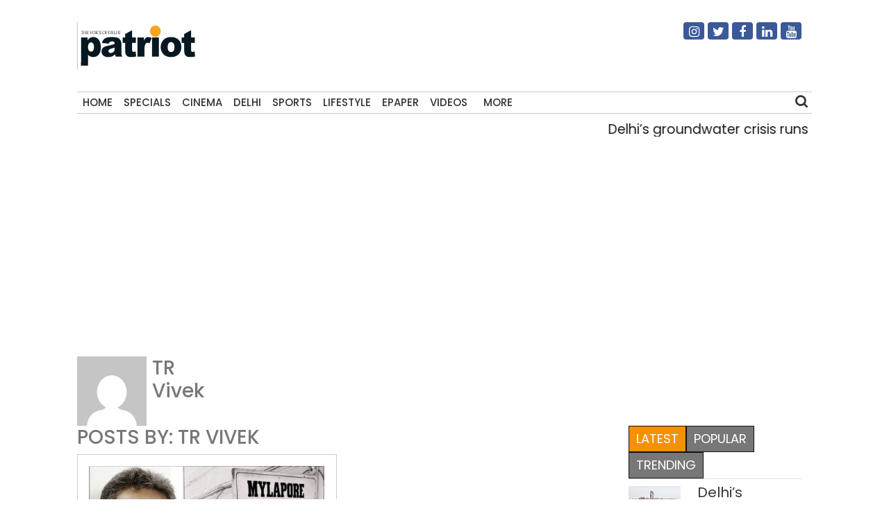

--- FILE ---
content_type: text/html; charset=UTF-8
request_url: https://thepatriot.in/author/tr-vivek
body_size: 10285
content:

<!doctype html>
<html lang="en-US" prefix="og: http://ogp.me/ns# fb: http://ogp.me/ns/fb#">
  <head>
    <meta charset="UTF-8">
    <meta name="viewport" content="width=device-width, initial-scale=1">
    <link rel="profile" href="https://gmpg.org/xfn/11">
    <link href="https://unpkg.com/boxicons@2.0.7/css/boxicons.min.css" rel='stylesheet'>
    <link rel="stylesheet" href="https://cdn.jsdelivr.net/npm/bootstrap@4.3.1/dist/css/bootstrap.min.css" integrity="sha384-ggOyR0iXCbMQv3Xipma34MD+dH/1fQ784/j6cY/iJTQUOhcWr7x9JvoRxT2MZw1T" crossorigin="anonymous">
	<link rel="stylesheet" href="https://cdnjs.cloudflare.com/ajax/libs/font-awesome/4.7.0/css/font-awesome.min.css">
  <link href="//thepatriot.in/wp-content/uploads/omgf/omgf-stylesheet-194/omgf-stylesheet-194.css?ver=1747229433" rel="stylesheet">
	    
<style>
      .bd-placeholder-img {
        font-size: 1.125rem;
        text-anchor: middle;
        -webkit-user-select: none;
        -moz-user-select: none;
        user-select: none;
      }

      @media (min-width: 768px) {
        .bd-placeholder-img-lg {
          font-size: 3.5rem;
        }
      }
    </style>


    <!-- Custom styles for this template -->
    <link href="//thepatriot.in/wp-content/uploads/omgf/omgf-stylesheet-85/omgf-stylesheet-85.css?ver=1747229433" rel="stylesheet">
    <link href="https://thepatriot.in/wp-content/themes/thepatriot/style.css" rel="stylesheet">
<link href="https://thepatriot.in/wp-content/themes/thepatriot/article-page-2.css" rel="stylesheet">
<!--18-07-24-->

<!--18-07-24-->
	
<!-- Author Meta Tags by Molongui Authorship, visit: https://wordpress.org/plugins/molongui-authorship/ -->
<meta name="author" content="TR Vivek">
<meta property="og:type" content="profile" />
<meta property="og:url" content="https://thepatriot.in/author/tr-vivek" />
<meta property="og:image" content="https://secure.gravatar.com/avatar/11808052d96cc8e1a326ff678b356fadea3be3d06c01deb825ef065ac80e0f3c?s=96&amp;d=mm&amp;r=g" />
<meta property="profile:username" content="TR Vivek" />
<!-- /Molongui Authorship -->

<meta name='robots' content='index, follow, max-image-preview:large, max-snippet:-1, max-video-preview:-1' />

	<!-- This site is optimized with the Yoast SEO plugin v26.6 - https://yoast.com/wordpress/plugins/seo/ -->
	<title>TR Vivek, Author at The Patriot</title>
	<link rel="canonical" href="https://thepatriot.in/author/tr-vivek" />
	<meta name="twitter:card" content="summary_large_image" />
	<meta name="twitter:title" content="TR Vivek, Author at The Patriot" />
	<meta name="twitter:image" content="https://secure.gravatar.com/avatar/307fda0f97da02e7e3830d2363a1f72a?s=500&d=mm&r=g" />
	<meta name="twitter:site" content="@Patriot_Delhi" />
	<!-- / Yoast SEO plugin. -->


<link rel="amphtml" href="https://thepatriot.in/author/tr-vivek/amp" /><meta name="generator" content="AMP for WP 1.1.6.1"/><link rel='dns-prefetch' href='//static.addtoany.com' />
<link rel='dns-prefetch' href='//www.googletagmanager.com' />
<link rel="alternate" type="application/rss+xml" title="The Patriot &raquo; Feed" href="https://thepatriot.in/feed" />
<link rel="alternate" type="application/rss+xml" title="The Patriot &raquo; Posts by TR Vivek Feed" href="https://thepatriot.in/author/tr-vivek/feed" />
<link rel="alternate" type="application/rss+xml" title="The Patriot &raquo; Stories Feed" href="https://thepatriot.in/web-stories/feed/"><style id='wp-img-auto-sizes-contain-inline-css' type='text/css'>
img:is([sizes=auto i],[sizes^="auto," i]){contain-intrinsic-size:3000px 1500px}
/*# sourceURL=wp-img-auto-sizes-contain-inline-css */
</style>
<style id='wp-block-library-inline-css' type='text/css'>
:root{--wp-block-synced-color:#7a00df;--wp-block-synced-color--rgb:122,0,223;--wp-bound-block-color:var(--wp-block-synced-color);--wp-editor-canvas-background:#ddd;--wp-admin-theme-color:#007cba;--wp-admin-theme-color--rgb:0,124,186;--wp-admin-theme-color-darker-10:#006ba1;--wp-admin-theme-color-darker-10--rgb:0,107,160.5;--wp-admin-theme-color-darker-20:#005a87;--wp-admin-theme-color-darker-20--rgb:0,90,135;--wp-admin-border-width-focus:2px}@media (min-resolution:192dpi){:root{--wp-admin-border-width-focus:1.5px}}.wp-element-button{cursor:pointer}:root .has-very-light-gray-background-color{background-color:#eee}:root .has-very-dark-gray-background-color{background-color:#313131}:root .has-very-light-gray-color{color:#eee}:root .has-very-dark-gray-color{color:#313131}:root .has-vivid-green-cyan-to-vivid-cyan-blue-gradient-background{background:linear-gradient(135deg,#00d084,#0693e3)}:root .has-purple-crush-gradient-background{background:linear-gradient(135deg,#34e2e4,#4721fb 50%,#ab1dfe)}:root .has-hazy-dawn-gradient-background{background:linear-gradient(135deg,#faaca8,#dad0ec)}:root .has-subdued-olive-gradient-background{background:linear-gradient(135deg,#fafae1,#67a671)}:root .has-atomic-cream-gradient-background{background:linear-gradient(135deg,#fdd79a,#004a59)}:root .has-nightshade-gradient-background{background:linear-gradient(135deg,#330968,#31cdcf)}:root .has-midnight-gradient-background{background:linear-gradient(135deg,#020381,#2874fc)}:root{--wp--preset--font-size--normal:16px;--wp--preset--font-size--huge:42px}.has-regular-font-size{font-size:1em}.has-larger-font-size{font-size:2.625em}.has-normal-font-size{font-size:var(--wp--preset--font-size--normal)}.has-huge-font-size{font-size:var(--wp--preset--font-size--huge)}.has-text-align-center{text-align:center}.has-text-align-left{text-align:left}.has-text-align-right{text-align:right}.has-fit-text{white-space:nowrap!important}#end-resizable-editor-section{display:none}.aligncenter{clear:both}.items-justified-left{justify-content:flex-start}.items-justified-center{justify-content:center}.items-justified-right{justify-content:flex-end}.items-justified-space-between{justify-content:space-between}.screen-reader-text{border:0;clip-path:inset(50%);height:1px;margin:-1px;overflow:hidden;padding:0;position:absolute;width:1px;word-wrap:normal!important}.screen-reader-text:focus{background-color:#ddd;clip-path:none;color:#444;display:block;font-size:1em;height:auto;left:5px;line-height:normal;padding:15px 23px 14px;text-decoration:none;top:5px;width:auto;z-index:100000}html :where(.has-border-color){border-style:solid}html :where([style*=border-top-color]){border-top-style:solid}html :where([style*=border-right-color]){border-right-style:solid}html :where([style*=border-bottom-color]){border-bottom-style:solid}html :where([style*=border-left-color]){border-left-style:solid}html :where([style*=border-width]){border-style:solid}html :where([style*=border-top-width]){border-top-style:solid}html :where([style*=border-right-width]){border-right-style:solid}html :where([style*=border-bottom-width]){border-bottom-style:solid}html :where([style*=border-left-width]){border-left-style:solid}html :where(img[class*=wp-image-]){height:auto;max-width:100%}:where(figure){margin:0 0 1em}html :where(.is-position-sticky){--wp-admin--admin-bar--position-offset:var(--wp-admin--admin-bar--height,0px)}@media screen and (max-width:600px){html :where(.is-position-sticky){--wp-admin--admin-bar--position-offset:0px}}

/*# sourceURL=wp-block-library-inline-css */
</style>
<style id='classic-theme-styles-inline-css' type='text/css'>
/*! This file is auto-generated */
.wp-block-button__link{color:#fff;background-color:#32373c;border-radius:9999px;box-shadow:none;text-decoration:none;padding:calc(.667em + 2px) calc(1.333em + 2px);font-size:1.125em}.wp-block-file__button{background:#32373c;color:#fff;text-decoration:none}
/*# sourceURL=/wp-includes/css/classic-themes.min.css */
</style>
<link rel='stylesheet' id='addtoany-css' href='https://thepatriot.in/wp-content/plugins/add-to-any/addtoany.min.css?ver=1.16' type='text/css' media='all' />
<style id='addtoany-inline-css' type='text/css'>
@media screen and (max-width:980px){
.a2a_floating_style.a2a_vertical_style{display:none;}
}
/*# sourceURL=addtoany-inline-css */
</style>
<link rel='stylesheet' id='__EPYT__style-css' href='https://thepatriot.in/wp-content/plugins/youtube-embed-plus/styles/ytprefs.min.css?ver=14.2.4' type='text/css' media='all' />
<style id='__EPYT__style-inline-css' type='text/css'>

                .epyt-gallery-thumb {
                        width: 33.333%;
                }
                
/*# sourceURL=__EPYT__style-inline-css */
</style>
<script type="text/javascript" id="addtoany-core-js-before">
/* <![CDATA[ */
window.a2a_config=window.a2a_config||{};a2a_config.callbacks=[];a2a_config.overlays=[];a2a_config.templates={};

//# sourceURL=addtoany-core-js-before
/* ]]> */
</script>
<script type="text/javascript" defer src="https://static.addtoany.com/menu/page.js" id="addtoany-core-js"></script>
<script type="text/javascript" src="https://thepatriot.in/wp-includes/js/jquery/jquery.min.js?ver=3.7.1" id="jquery-core-js"></script>
<script type="text/javascript" src="https://thepatriot.in/wp-includes/js/jquery/jquery-migrate.min.js?ver=3.4.1" id="jquery-migrate-js"></script>
<script type="text/javascript" defer src="https://thepatriot.in/wp-content/plugins/add-to-any/addtoany.min.js?ver=1.1" id="addtoany-jquery-js"></script>

<!-- Google tag (gtag.js) snippet added by Site Kit -->
<!-- Google Analytics snippet added by Site Kit -->
<script type="text/javascript" src="https://www.googletagmanager.com/gtag/js?id=G-K57WX3VPT4" id="google_gtagjs-js" async></script>
<script type="text/javascript" id="google_gtagjs-js-after">
/* <![CDATA[ */
window.dataLayer = window.dataLayer || [];function gtag(){dataLayer.push(arguments);}
gtag("set","linker",{"domains":["thepatriot.in"]});
gtag("js", new Date());
gtag("set", "developer_id.dZTNiMT", true);
gtag("config", "G-K57WX3VPT4");
//# sourceURL=google_gtagjs-js-after
/* ]]> */
</script>
<script type="text/javascript" id="__ytprefs__-js-extra">
/* <![CDATA[ */
var _EPYT_ = {"ajaxurl":"https://thepatriot.in/wp-admin/admin-ajax.php","security":"73ee41c417","gallery_scrolloffset":"20","eppathtoscripts":"https://thepatriot.in/wp-content/plugins/youtube-embed-plus/scripts/","eppath":"https://thepatriot.in/wp-content/plugins/youtube-embed-plus/","epresponsiveselector":"[\"iframe.__youtube_prefs__\",\"iframe[src*='youtube.com']\",\"iframe[src*='youtube-nocookie.com']\",\"iframe[data-ep-src*='youtube.com']\",\"iframe[data-ep-src*='youtube-nocookie.com']\",\"iframe[data-ep-gallerysrc*='youtube.com']\"]","epdovol":"1","version":"14.2.4","evselector":"iframe.__youtube_prefs__[src], iframe[src*=\"youtube.com/embed/\"], iframe[src*=\"youtube-nocookie.com/embed/\"]","ajax_compat":"","maxres_facade":"eager","ytapi_load":"light","pause_others":"","stopMobileBuffer":"1","facade_mode":"","not_live_on_channel":""};
//# sourceURL=__ytprefs__-js-extra
/* ]]> */
</script>
<script type="text/javascript" src="https://thepatriot.in/wp-content/plugins/youtube-embed-plus/scripts/ytprefs.min.js?ver=14.2.4" id="__ytprefs__-js"></script>
<link rel="https://api.w.org/" href="https://thepatriot.in/wp-json/" /><link rel="alternate" title="JSON" type="application/json" href="https://thepatriot.in/wp-json/wp/v2/users/135" /><link rel="EditURI" type="application/rsd+xml" title="RSD" href="https://thepatriot.in/xmlrpc.php?rsd" />
<meta name="generator" content="WordPress 6.9" />
<meta name="generator" content="Site Kit by Google 1.168.0" /><script async src="https://pagead2.googlesyndication.com/pagead/js/adsbygoogle.js?client=ca-pub-3934195576677529"
     crossorigin="anonymous"></script>

<!-- Google tag (gtag.js) -->
<script async src="https://www.googletagmanager.com/gtag/js?id=G-K57WX3VPT4"></script>
<script>
  window.dataLayer = window.dataLayer || [];
  function gtag(){dataLayer.push(arguments);}
  gtag('js', new Date());

  gtag('config', 'G-K57WX3VPT4');
</script>            <style>
                .molongui-disabled-link
                {
                    border-bottom: none !important;
                    text-decoration: none !important;
                    color: inherit !important;
                    cursor: inherit !important;
                }
                .molongui-disabled-link:hover,
                .molongui-disabled-link:hover span
                {
                    border-bottom: none !important;
                    text-decoration: none !important;
                    color: inherit !important;
                    cursor: inherit !important;
                }
            </style>
            <link rel="icon" href="https://thepatriot.in/wp-content/uploads/2023/11/Patriot-Logo-70x68.png" sizes="32x32" />
<link rel="icon" href="https://thepatriot.in/wp-content/uploads/2023/11/Patriot-Logo.png" sizes="192x192" />
<link rel="apple-touch-icon" href="https://thepatriot.in/wp-content/uploads/2023/11/Patriot-Logo.png" />
<meta name="msapplication-TileImage" content="https://thepatriot.in/wp-content/uploads/2023/11/Patriot-Logo.png" />
		<style type="text/css" id="wp-custom-css">
			figure{
	max-width:100% !important;
}		</style>
		
<!-- START - Open Graph and Twitter Card Tags 3.3.7 -->
 <!-- Facebook Open Graph -->
  <meta property="og:locale" content="en_US"/>
  <meta property="og:site_name" content="The Patriot"/>
  <meta property="og:title" content="TR Vivek"/>
  <meta property="og:url" content="https://thepatriot.in/author/tr-vivek"/>
  <meta property="og:type" content="article"/>
  <meta property="og:description" content="The Voice of Delhi"/>
  <meta property="og:image" content="http://patriotnews.in/wp-content/uploads/2020/09/Untitled-2-1.png"/>
  <meta property="og:image:url" content="http://patriotnews.in/wp-content/uploads/2020/09/Untitled-2-1.png"/>
  <meta property="article:publisher" content="https://www.facebook.com/Thepatriotnewsindia"/>
 <!-- Google+ / Schema.org -->
 <!-- Twitter Cards -->
  <meta name="twitter:title" content="TR Vivek"/>
  <meta name="twitter:url" content="https://thepatriot.in/author/tr-vivek"/>
  <meta name="twitter:description" content="The Voice of Delhi"/>
  <meta name="twitter:image" content="http://patriotnews.in/wp-content/uploads/2020/09/Untitled-2-1.png"/>
  <meta name="twitter:card" content="summary_large_image"/>
  <meta name="twitter:site" content="@Patriot_Delhi"/>
 <!-- SEO -->
 <!-- Misc. tags -->
 <!-- is_author -->
<!-- END - Open Graph and Twitter Card Tags 3.3.7 -->
	
  </head>
  <body class="archive author author-tr-vivek author-135 wp-theme-thepatriot">
    
<div class="container">
  <header>
    <!--div class="col-12 text-center header7-logo"-->
    <div class="col-12 header7-logo">
      <div class="row">
        <div class="col-md-6">
        <a class="blog-header-logo text-dark" href="https://thepatriot.in"><img src="https://thepatriot.in/wp-content/uploads/2023/11/Patriot-Logo.png" alt="The Patriot!" width="175" height="68" /></a>
        </div>
        <div class="col-md-3 soci-right">
    </div>
        <div class="col-md-3 soci-right">
        <div class="social-navigation txtcnt">
            <ul id="menu-social-media" class="social_links"><li id="menu-item-19208" class="fa fa-instagram menu-item menu-item-type-custom menu-item-object-custom menu-item-19208"><a href="https://www.instagram.com/thepatriot_in/">Instagram</a></li>
<li id="menu-item-19207" class="fa fa-twitter menu-item menu-item-type-custom menu-item-object-custom menu-item-19207"><a href="https://twitter.com/Patriot_Delhi">Twitter</a></li>
<li id="menu-item-19206" class="fa fa-facebook menu-item menu-item-type-custom menu-item-object-custom menu-item-19206"><a href="https://www.facebook.com/Thepatriotnewsindia">Facebook</a></li>
<li id="menu-item-19211" class="fa fa-linkedin menu-item menu-item-type-custom menu-item-object-custom menu-item-19211"><a href="https://www.linkedin.com/company/patriotnews/about/">Linkedin</a></li>
<li id="menu-item-19213" class="fa fa-youtube menu-item menu-item-type-custom menu-item-object-custom menu-item-19213"><a href="https://www.youtube.com/channel/UCnDdkiDJMJSB__yeDfYn6KQ">Youtube</a></li>
</ul> 
          </div>
        </div>
      </div>
      
    </div>
    <nav>
      <div class="navbar">
        <div class="nav-links">
          <div class="sidebar-logo">
            <span class="logo-name"><a href="https://thepatriot.in"><img src="https://thepatriot.in/wp-content/uploads/2023/11/Patriot-Logo.png" alt="The Patriot!" width="175" height="68" /></a></span>
            <i class='bx bx-x' ></i>
          </div>
          <ul id="menu-metro" class="nav navbar-nav menu__list links"><li id="menu-item-42197" class="menu-item menu-item-type-post_type menu-item-object-page menu-item-home menu-item-42197"><a href="https://thepatriot.in/">Home</a></li>
<li id="menu-item-18305" class="menu-item menu-item-type-taxonomy menu-item-object-category menu-item-18305"><a href="https://thepatriot.in/reports">Specials</a></li>
<li id="menu-item-18306" class="menu-item menu-item-type-taxonomy menu-item-object-category menu-item-18306"><a href="https://thepatriot.in/show-reel">Cinema</a></li>
<li id="menu-item-28389" class="menu-item menu-item-type-taxonomy menu-item-object-category menu-item-28389"><a href="https://thepatriot.in/delhi-ncr">Delhi</a></li>
<li id="menu-item-18307" class="menu-item menu-item-type-taxonomy menu-item-object-category menu-item-18307"><a href="https://thepatriot.in/sport">Sports</a></li>
<li id="menu-item-18300" class="menu-item menu-item-type-taxonomy menu-item-object-category menu-item-18300"><a href="https://thepatriot.in/lifestyle">Lifestyle</a></li>
<li id="menu-item-18481" class="menu-item menu-item-type-custom menu-item-object-custom menu-item-18481"><a href="http://epaper.thepatriot.in">Epaper</a></li>
<li id="menu-item-27570" class="menu-item menu-item-type-post_type menu-item-object-page menu-item-27570"><a href="https://thepatriot.in/videos">Videos</a></li>
<li id="menu-item-42217" class="bx menu-item menu-item-type-custom menu-item-object-custom menu-item-has-children menu-item-42217"><a href="#">More</a>
<ul class="sub-menu">
	<li id="menu-item-1370" class="menu-item menu-item-type-taxonomy menu-item-object-category menu-item-1370"><a href="https://thepatriot.in/profile">Profile</a></li>
	<li id="menu-item-18312" class="menu-item menu-item-type-taxonomy menu-item-object-category menu-item-18312"><a href="https://thepatriot.in/culture">Culture &amp; Books</a></li>
	<li id="menu-item-31434" class="menu-item menu-item-type-taxonomy menu-item-object-category menu-item-31434"><a href="https://thepatriot.in/health">Health and Wellness</a></li>
	<li id="menu-item-18666" class="menu-item menu-item-type-taxonomy menu-item-object-category menu-item-18666"><a href="https://thepatriot.in/listicle">Preview</a></li>
	<li id="menu-item-30003" class="menu-item menu-item-type-taxonomy menu-item-object-category menu-item-30003"><a href="https://thepatriot.in/reports/photostory">Photo Feature</a></li>
	<li id="menu-item-30004" class="menu-item menu-item-type-taxonomy menu-item-object-category menu-item-30004"><a href="https://thepatriot.in/buzz">Buzz</a></li>
	<li id="menu-item-30015" class="menu-item menu-item-type-taxonomy menu-item-object-category menu-item-30015"><a href="https://thepatriot.in/community">Community</a></li>
	<li id="menu-item-55850" class="menu-item menu-item-type-taxonomy menu-item-object-category menu-item-55850"><a href="https://thepatriot.in/gender">Gender</a></li>
	<li id="menu-item-30291" class="menu-item menu-item-type-post_type menu-item-object-page menu-item-30291"><a href="https://thepatriot.in/feedback/about-us">About us</a></li>
</ul>
</li>
</ul> 

        </div>
        <div class="search-box">
          <i class='bx bx-search'></i>
          <div class="input-box">
          <form role="search" method="get" class="search-form" action="https://thepatriot.in/">
				<label>
					<span class="screen-reader-text">Search for:</span>
					<input type="search" class="search-field" placeholder="Search &hellip;" value="" name="s" />
				</label>
				<input type="submit" class="search-submit" value="Search" />
			</form>          </div>
        </div>
        <i class='bx bx-menu'></i>
        
      </div>
      
    </nav>
    
  </header>
  
<!--div class="clear">&nbsp;</div-->
<div class="row">
    <div class="col-md-12 marqmar10">
    <marquee>
                    <a class="entry-title" href="https://thepatriot.in/delhi-ncr/delhis-groundwater-crisis-runs-deeper-than-smog-80799"> Delhi’s groundwater crisis runs deeper than smog </a> | 
                    <a class="entry-title" href="https://thepatriot.in/crime/two-absconding-brothers-wanted-in-assault-pocso-cases-arrested-in-delhi-police-80797"> Two absconding brothers wanted in assault, POCSO cases arrested in Delhi: Police </a> | 
                    <a class="entry-title" href="https://thepatriot.in/crime/public-transport-buses-involved-in-around-150-road-accidents-in-delhi-in-2024-25-80795"> Public transport buses involved in around 150 road accidents in Delhi in 2024-25 </a> | 
                    <a class="entry-title" href="https://thepatriot.in/delhi-ncr/rickshaw-puller-beaten-to-death-during-drunken-brawl-in-east-delhi-80793"> Rickshaw puller beaten to death during drunken brawl in east Delhi </a> | 
                    <a class="entry-title" href="https://thepatriot.in/show-reel/looks-dont-matter-skills-do-pratiek-pachoris-message-to-aspiring-actors-80778"> Looks don&#8217;t matter, skills do&#8217;: Pratiek Pachori&#8217;s message to aspiring actors </a> | 
              </marquee>
    </div>
  </div> <link rel="stylesheet" href="https://cdnjs.cloudflare.com/ajax/libs/font-awesome/4.7.0/css/font-awesome.min.css">
        <link rel="stylesheet" href="https://cdnjs.cloudflare.com/ajax/libs/font-awesome/4.7.0/css/font-awesome.min.css">
<main class="author">
        <style>
.clamp-text {
    display: -webkit-box;
    -webkit-line-clamp: 3; /* Limit to 3 lines */
    -webkit-box-orient: vertical;
    overflow: hidden;
}
.ct:hover {
    text-decoration: underline;
}
        </style>
         <script>
        function openLink(url){
            
            window.location.href=url;
        }
        </script>
  <div class="row">
       
      
                <div class="col-md-12 col-sm-12  ">
                    <div class="col d-flex align-items-start">
                        <div class="icon-square text-body-emphasis bg-body-secondary d-inline-flex align-items-center justify-content-center fs-4 flex-shrink-0 me-3 rounded pr-2">
                            <img alt='' src='https://secure.gravatar.com/avatar/11808052d96cc8e1a326ff678b356fadea3be3d06c01deb825ef065ac80e0f3c?s=100&#038;d=mm&#038;r=g' srcset='https://secure.gravatar.com/avatar/11808052d96cc8e1a326ff678b356fadea3be3d06c01deb825ef065ac80e0f3c?s=200&#038;d=mm&#038;r=g 2x' class='avatar avatar-100 photo' height='100' width='100' decoding='async'/> 
                        </div>
                        <div>
                            <div class="row ">
                                <div class="col-md-6 col-sm-6  ">
                                    <h3 class="fs-2 text-body-emphasis">TR Vivek                                    <br>
                                                                                                                                                                     
                                         
                                
                                    </h3>
                                </div>
                                <div >


                                </div>
                            </div>
                            <p class="pt-2"></p>
                        </div>
                    </div></div>
                    
                        <div class="col-md-9">
        <h3  class="cat-title">Posts by: TR Vivek        </h3>
       
        
        <div class="row">
         <div class="col-md-6">
                <div class="category3-jbottom">
                    <div class="category4-thumb">
                                            <a href="https://thepatriot.in/listicle/small-paper-big-impact-17351" title="Small paper, big impact">
                                                <img class="img-fluid" decoding="async" src="https://thepatriot.in/wp-content/uploads/2020/07/paper-story-main.png" alt="Small paper, big impact"/>
                        </a>
                                        </div>
                    <div class="category1-time">
                    <a href="https://thepatriot.in/author/tr-vivek">TR Vivek</a>                        <span>-</span>July 22, 2020                        <!-- <div class="module9-view">
                             <span class="view2">1315 views</span>3 mins
                        </div> -->
                   </div>
                     <div class="setit module1d module1b-article" style="margin-top:-18px;">
                        <h3>
                        <a href="https://thepatriot.in/listicle/small-paper-big-impact-17351">Small paper, big impact</a>
                        <h3>
                   </div>
                    <h3 style="cursor:pointer;color:#333;" class="clamp-text ct" onclick="openLink('https://thepatriot.in/listicle/small-paper-big-impact-17351')" >
                        Small paper, big impact                        </h3>
                  <p class="clamp-text">In times of Covid, a community newspaper – Mylapore Times &#8212; holds lessons for Big Media Vincent D’Souza, 60, the owner-editor of Mylapore Times, has the beard and belly of a middle-aged St Nick, the energy of a Duracell bunny, the mind of a bean-counting businessman, and the ticker of a hustling city reporter. In times [&hellip;]</p>
                    
                </div>
            </div>

                </div>
            </div>
    <div class="col-md-3">
    <div class="theiaStickySidebar">
    <aside id="module1_widget-2" class="widget Module1_Widget">
            <ul class="nav nav-tabs" id="myTab">
                <li class="active"><a href="#latest" data-toggle="tab">Latest</a></li>
                <li><a href="#popular" data-toggle="tab">Popular</a></li>
                <li><a href="#trending" data-toggle="tab">Trending</a></li>
            </ul>
            <div class="tab-content ">
                <div class="tab-pane in active" id="latest">
                    <div class="module1b-wrapper vertical">
                                                <div class="module1b-post">
                                <div class="module1b-inside">
                                    <div class="module1d module1b-thumb">
                                    <a href="https://thepatriot.in/delhi-ncr/delhis-groundwater-crisis-runs-deeper-than-smog-80799" title="Delhi’s groundwater crisis runs deeper than smog">
                                                                                <img class="img-fluid" decoding="async" src="https://thepatriot.in/wp-content/uploads/2025/10/Groundwater-recharge-causes-land-rise-in-Delhis-Dwarka_-Study-200x150.jpg" alt="Delhi’s groundwater crisis runs deeper than smog"/>
                                    </a>
                                    </div>
                                    <div class="module1d module1b-article">
                                        <h6><a href="https://thepatriot.in/delhi-ncr/delhis-groundwater-crisis-runs-deeper-than-smog-80799">Delhi’s groundwater crisis runs deeper than smog</a></h6>
                                    </div>
                                </div>
                            </div>
                                                <div class="module1b-post">
                                <div class="module1b-inside">
                                    <div class="module1d module1b-thumb">
                                    <a href="https://thepatriot.in/crime/two-absconding-brothers-wanted-in-assault-pocso-cases-arrested-in-delhi-police-80797" title="Two absconding brothers wanted in assault, POCSO cases arrested in Delhi: Police">
                                                                                <img class="img-fluid" decoding="async" src="https://thepatriot.in/wp-content/uploads/2025/07/Model-Town-heist_-Man-arrested-part-of-Rs-27-lakh-recovered-200x150.jpg" alt="Two absconding brothers wanted in assault, POCSO cases arrested in Delhi: Police"/>
                                    </a>
                                    </div>
                                    <div class="module1d module1b-article">
                                        <h6><a href="https://thepatriot.in/crime/two-absconding-brothers-wanted-in-assault-pocso-cases-arrested-in-delhi-police-80797">Two absconding brothers wanted in assault, POCSO cases arrested in Delhi: Police</a></h6>
                                    </div>
                                </div>
                            </div>
                                                <div class="module1b-post">
                                <div class="module1b-inside">
                                    <div class="module1d module1b-thumb">
                                    <a href="https://thepatriot.in/crime/public-transport-buses-involved-in-around-150-road-accidents-in-delhi-in-2024-25-80795" title="Public transport buses involved in around 150 road accidents in Delhi in 2024-25">
                                                                                <img class="img-fluid" decoding="async" src="https://thepatriot.in/wp-content/uploads/2025/01/Accident-200x150.jpg" alt="Public transport buses involved in around 150 road accidents in Delhi in 2024-25"/>
                                    </a>
                                    </div>
                                    <div class="module1d module1b-article">
                                        <h6><a href="https://thepatriot.in/crime/public-transport-buses-involved-in-around-150-road-accidents-in-delhi-in-2024-25-80795">Public transport buses involved in around 150 road accidents in Delhi in 2024-25</a></h6>
                                    </div>
                                </div>
                            </div>
                                                <div class="module1b-post">
                                <div class="module1b-inside">
                                    <div class="module1d module1b-thumb">
                                    <a href="https://thepatriot.in/delhi-ncr/rickshaw-puller-beaten-to-death-during-drunken-brawl-in-east-delhi-80793" title="Rickshaw puller beaten to death during drunken brawl in east Delhi">
                                                                                <img class="img-fluid" decoding="async" src="https://thepatriot.in/wp-content/uploads/2025/06/Delhi-Crime_-Decomposed-body-found-inside-bus-in-Nand-Nagri-200x150.jpg" alt="Rickshaw puller beaten to death during drunken brawl in east Delhi"/>
                                    </a>
                                    </div>
                                    <div class="module1d module1b-article">
                                        <h6><a href="https://thepatriot.in/delhi-ncr/rickshaw-puller-beaten-to-death-during-drunken-brawl-in-east-delhi-80793">Rickshaw puller beaten to death during drunken brawl in east Delhi</a></h6>
                                    </div>
                                </div>
                            </div>
                                                <div class="module1b-post">
                                <div class="module1b-inside">
                                    <div class="module1d module1b-thumb">
                                    <a href="https://thepatriot.in/show-reel/looks-dont-matter-skills-do-pratiek-pachoris-message-to-aspiring-actors-80778" title="Looks don&#8217;t matter, skills do&#8217;: Pratiek Pachori&#8217;s message to aspiring actors">
                                                                                <img class="img-fluid" decoding="async" src="https://thepatriot.in/wp-content/uploads/2026/01/500548019_1106005974895999_5774872170017254940_n1-200x150.jpg" alt="Looks don&#8217;t matter, skills do&#8217;: Pratiek Pachori&#8217;s message to aspiring actors"/>
                                    </a>
                                    </div>
                                    <div class="module1d module1b-article">
                                        <h6><a href="https://thepatriot.in/show-reel/looks-dont-matter-skills-do-pratiek-pachoris-message-to-aspiring-actors-80778">Looks don&#8217;t matter, skills do&#8217;: Pratiek Pachori&#8217;s message to aspiring actors</a></h6>
                                    </div>
                                </div>
                            </div>
                                        </div>
                </div>
                <div class="tab-pane " id="popular">
                    <div class="module1b-wrapper vertical">
                                                <div class="module1b-post">
                                <div class="module1b-inside">
                                    <div class="module1d module1b-thumb">
                                    <a href="https://thepatriot.in/delhi-ncr/mcd-records-highest-ever-property-tax-collection-crosses-rs-2700-crore-80790" title="MCD records highest-ever property tax collection, crosses Rs 2,700 crore">
                                                                                <img class="img-fluid" decoding="async" src="https://thepatriot.in/wp-content/uploads/2026/01/Property-Tax-200x150.jpg" alt="MCD records highest-ever property tax collection, crosses Rs 2,700 crore"/>
                                    </a>
                                    </div>
                                    <div class="module1d module1b-article">
                                        <h6><a href="https://thepatriot.in/delhi-ncr/mcd-records-highest-ever-property-tax-collection-crosses-rs-2700-crore-80790">MCD records highest-ever property tax collection, crosses Rs 2,700 crore</a></h6>
                                    </div>
                                </div>
                            </div>
                                                <div class="module1b-post">
                                <div class="module1b-inside">
                                    <div class="module1d module1b-thumb">
                                    <a href="https://thepatriot.in/delhi-ncr/delhi-tribunal-awards-over-rs-1-62-crore-to-21-year-old-man-injured-in-road-accident-80788" title="Delhi tribunal awards over Rs. 1.62 crore to 21-year-old man injured in road accident">
                                                                                <img class="img-fluid" decoding="async" src="https://thepatriot.in/wp-content/uploads/2025/09/Delhi-court-acquits-man-accused-of-abetting-wifes-suicide-200x150.jpg" alt="Delhi tribunal awards over Rs. 1.62 crore to 21-year-old man injured in road accident"/>
                                    </a>
                                    </div>
                                    <div class="module1d module1b-article">
                                        <h6><a href="https://thepatriot.in/delhi-ncr/delhi-tribunal-awards-over-rs-1-62-crore-to-21-year-old-man-injured-in-road-accident-80788">Delhi tribunal awards over Rs. 1.62 crore to 21-year-old man injured in road accident</a></h6>
                                    </div>
                                </div>
                            </div>
                                                <div class="module1b-post">
                                <div class="module1b-inside">
                                    <div class="module1d module1b-thumb">
                                    <a href="https://thepatriot.in/delhi-ncr/delhi-among-top-three-in-electric-vehicle-penetration-study-2-80786" title="Delhi among top three in electric vehicle penetration: Study">
                                                                                <img class="img-fluid" decoding="async" src="https://thepatriot.in/wp-content/uploads/2025/03/Delhi-to-get-over-1000-electric-buses-this-month_-Transport-minister-200x150.jpg" alt="Delhi among top three in electric vehicle penetration: Study"/>
                                    </a>
                                    </div>
                                    <div class="module1d module1b-article">
                                        <h6><a href="https://thepatriot.in/delhi-ncr/delhi-among-top-three-in-electric-vehicle-penetration-study-2-80786">Delhi among top three in electric vehicle penetration: Study</a></h6>
                                    </div>
                                </div>
                            </div>
                                                <div class="module1b-post">
                                <div class="module1b-inside">
                                    <div class="module1d module1b-thumb">
                                    <a href="https://thepatriot.in/tech/google-pixel-10a-expected-launch-date-specs-and-price-80781" title="Google Pixel 10a: Expected launch date, specs and price">
                                                                                <img class="img-fluid" decoding="async" src="https://thepatriot.in/wp-content/uploads/2026/01/Google-200x150.jpg" alt="Google Pixel 10a: Expected launch date, specs and price"/>
                                    </a>
                                    </div>
                                    <div class="module1d module1b-article">
                                        <h6><a href="https://thepatriot.in/tech/google-pixel-10a-expected-launch-date-specs-and-price-80781">Google Pixel 10a: Expected launch date, specs and price</a></h6>
                                    </div>
                                </div>
                            </div>
                                                <div class="module1b-post">
                                <div class="module1b-inside">
                                    <div class="module1d module1b-thumb">
                                    <a href="https://thepatriot.in/delhi-ncr/man-jumps-off-fire-struck-building-in-dwarka-80776" title="Man jumps off fire-struck building in Dwarka">
                                                                                <img class="img-fluid" decoding="async" src="https://thepatriot.in/wp-content/uploads/2025/05/Delhi-Fire-Service-to-undergo-major-revamp-under-tripartite-agreement-200x150.jpg" alt="Man jumps off fire-struck building in Dwarka"/>
                                    </a>
                                    </div>
                                    <div class="module1d module1b-article">
                                        <h6><a href="https://thepatriot.in/delhi-ncr/man-jumps-off-fire-struck-building-in-dwarka-80776">Man jumps off fire-struck building in Dwarka</a></h6>
                                    </div>
                                </div>
                            </div>
                                        </div>
                </div>
                <div class="tab-pane " id="trending">
                    <div class="module1b-wrapper vertical">
                                            <div class="module1b-post">
                            <div class="module1b-inside">
                                <div class="module1d module1b-thumb">
                                <a href="https://thepatriot.in/delhi-ncr/dense-fog-shrouds-delhi-air-quality-severe-80774" title="Dense fog shrouds Delhi, air quality severe">
                                                                        <img class="img-fluid" decoding="async" src="https://thepatriot.in/wp-content/uploads/2024/12/Delhi-weather_-Foggy-morning-in-city-air-quality-very-poor-200x150.jpg" alt="Dense fog shrouds Delhi, air quality severe"/>
                                </a>
                                </div>
                                <div class="module1d module1b-article">
                                    <h6><a href="https://thepatriot.in/delhi-ncr/dense-fog-shrouds-delhi-air-quality-severe-80774">Dense fog shrouds Delhi, air quality severe</a></h6>
                                </div>
                            </div>
                        </div>
                                            <div class="module1b-post">
                            <div class="module1b-inside">
                                <div class="module1d module1b-thumb">
                                <a href="https://thepatriot.in/culture/echoes-of-iran-in-capital-cityscape-80770" title="Echoes of Iran in Capital cityscape">
                                                                        <img class="img-fluid" decoding="async" src="https://thepatriot.in/wp-content/uploads/2026/01/Iran-Embassy-200x150.jpg" alt="Echoes of Iran in Capital cityscape"/>
                                </a>
                                </div>
                                <div class="module1d module1b-article">
                                    <h6><a href="https://thepatriot.in/culture/echoes-of-iran-in-capital-cityscape-80770">Echoes of Iran in Capital cityscape</a></h6>
                                </div>
                            </div>
                        </div>
                                            <div class="module1b-post">
                            <div class="module1b-inside">
                                <div class="module1d module1b-thumb">
                                <a href="https://thepatriot.in/delhi-ncr/delhi-among-top-three-in-electric-vehicle-penetration-study-80768" title="Delhi among top three in electric vehicle penetration: Study">
                                                                        <img class="img-fluid" decoding="async" src="https://thepatriot.in/wp-content/uploads/2026/01/Electric-Vehicle-200x150.jpg" alt="Delhi among top three in electric vehicle penetration: Study"/>
                                </a>
                                </div>
                                <div class="module1d module1b-article">
                                    <h6><a href="https://thepatriot.in/delhi-ncr/delhi-among-top-three-in-electric-vehicle-penetration-study-80768">Delhi among top three in electric vehicle penetration: Study</a></h6>
                                </div>
                            </div>
                        </div>
                                            <div class="module1b-post">
                            <div class="module1b-inside">
                                <div class="module1d module1b-thumb">
                                <a href="https://thepatriot.in/delhi-ncr/all-suspects-apprehended-in-jaitpur-murder-case-says-delhi-police-80765" title="All suspects apprehended in Jaitpur murder case, says Delhi Police">
                                                                        <img class="img-fluid" decoding="async" src="https://thepatriot.in/wp-content/uploads/2025/05/Delhi-Police-draws-strategy-to-curb-digital-arrest-frauds-online-complaint-platform-in-works-200x150.jpg" alt="All suspects apprehended in Jaitpur murder case, says Delhi Police"/>
                                </a>
                                </div>
                                <div class="module1d module1b-article">
                                    <h6><a href="https://thepatriot.in/delhi-ncr/all-suspects-apprehended-in-jaitpur-murder-case-says-delhi-police-80765">All suspects apprehended in Jaitpur murder case, says Delhi Police</a></h6>
                                </div>
                            </div>
                        </div>
                                            <div class="module1b-post">
                            <div class="module1b-inside">
                                <div class="module1d module1b-thumb">
                                <a href="https://thepatriot.in/reports/a-hundred-years-later-ndls-still-on-track-80761" title="A hundred years later, NDLS still on track">
                                                                        <img class="img-fluid" decoding="async" src="https://thepatriot.in/wp-content/uploads/2026/01/20231117_175215-1-200x150.jpg" alt="A hundred years later, NDLS still on track"/>
                                </a>
                                </div>
                                <div class="module1d module1b-article">
                                    <h6><a href="https://thepatriot.in/reports/a-hundred-years-later-ndls-still-on-track-80761">A hundred years later, NDLS still on track</a></h6>
                                </div>
                            </div>
                        </div>
                                        </div>
                </div>
            </div>
    </aside><!--aside 3 close-->
</div><!--theiaStickySidebar div Close-->
    </div>
  </div>
</main>
</div>
<footer class="footer">
    <div class="container">
      <div class="row">
        <div class="col-md-3">
         <div class="fth">
          <p><img decoding="async" class="lazy alignleft size-full wp-image-84541 entered loaded" src="https://thepatriot.in/wp-content/uploads/2022/03/patriot-logo.png" data-src="https://thepatriot.in/wp-content/uploads/2022/03/patriot-logo.png" alt="" data-ll-status="loaded"></p>
          <p>In 1958, Patriot was launched as a daily newspaper by freedom fighter Aruna Asaf Ali. In subsequent decades, it reached most Delhi homes and all its institutions, occupying the pride of place with a handful of other newspapers published from the national capital that made up the ‘Delhi press’.</p>
        </div>
	</div>
        <div class="col-md-3 fottoppad">
            <aside id="module5_widget-5" class="widget Module5_Widget">
                <p class="widget-title">NEWEST</p>
                <div class="widgetbox-wrapper">
                                    <div class="javawidget5-article last">
                        <div class="javawidget5-title">
                            <h6>
                                <a class="" href="https://thepatriot.in/delhi-ncr/delhis-groundwater-crisis-runs-deeper-than-smog-80799">Delhi’s groundwater crisis runs deeper than smog</a>
                            </h6>
                        </div>
                        Jan 18, 2026                    </div>
                                        <div class="javawidget5-article last">
                        <div class="javawidget5-title">
                            <h6>
                                <a class="" href="https://thepatriot.in/crime/two-absconding-brothers-wanted-in-assault-pocso-cases-arrested-in-delhi-police-80797">Two absconding brothers wanted in assault, POCSO cases arrested in Delhi: Police</a>
                            </h6>
                        </div>
                        Jan 18, 2026                    </div>
                                    </div>
            </aside>
        </div>
        <div class="col-md-3 fottoppad">
          <aside id="module7_widget-5" class="widget Module5_Widget">
            <p class="widget-title">HOT NEWS</p>
            <div class="widgetbox-wrapper">
                                <div class="javawidget5-article last">
                        <div class="javawidget5-title">
                            <h6>
                                <a class="" href="https://thepatriot.in/crime/public-transport-buses-involved-in-around-150-road-accidents-in-delhi-in-2024-25-80795">Public transport buses involved in around 150 road accidents in Delhi in 2024-25</a>
                            </h6>
                        </div>
                        Jan 18, 2026                    </div>
                                        <div class="javawidget5-article last">
                        <div class="javawidget5-title">
                            <h6>
                                <a class="" href="https://thepatriot.in/delhi-ncr/rickshaw-puller-beaten-to-death-during-drunken-brawl-in-east-delhi-80793">Rickshaw puller beaten to death during drunken brawl in east Delhi</a>
                            </h6>
                        </div>
                        Jan 18, 2026                    </div>
                    	        </div>
            </aside>
        </div>
        <div class="col-md-3 fottoppad">
          <aside id="module6_widget-5" class="widget Module5_Widget">
            <p class="widget-title">TRENDING</p>
            <div class="widgetbox-wrapper">
                                <div class="javawidget5-article last">
                        <div class="javawidget5-title">
                            <h6>
                                <a class="" href="https://thepatriot.in/show-reel/looks-dont-matter-skills-do-pratiek-pachoris-message-to-aspiring-actors-80778">Looks don&#8217;t matter, skills do&#8217;: Pratiek Pachori&#8217;s message to aspiring actors</a>
                            </h6>
                        </div>
                        Jan 18, 2026                    </div>
                                        <div class="javawidget5-article last">
                        <div class="javawidget5-title">
                            <h6>
                                <a class="" href="https://thepatriot.in/delhi-ncr/mcd-records-highest-ever-property-tax-collection-crosses-rs-2700-crore-80790">MCD records highest-ever property tax collection, crosses Rs 2,700 crore</a>
                            </h6>
                        </div>
                        Jan 18, 2026                    </div>
                    	        </div>
            </aside>
        </div>
      </div>
      <div class="row footer-bottom-wrapper">
        <div class="footer-topinside col-md-12">
            <div class="row">
              <div class="col-md-6">
                <div class="footer-nav">
                    <nav id="site-footernavigation" class="erlinews-nav">
                        <ul id="menu-footer" class="nav-menu">
                            <li id="menu-item-87385" class=""><a href="/feedback/about-us">About Us</a></li>
                            
                        </ul>
                    </nav>
                </div>
            </div>
            <div class="col-md-6">
                <div class="site-wordpress">
                Copyright ©  2026 - United India Periodicals. All rights reserved.
                </div>
            </div><!-- .site-info -->
            </div>
        </div>
    </div>
    </div>
    <!--<div id="back-top"><a href="#top"><span><i class="fa fa-angle-up fa-2x"></i></span></a></div>-->
<footer>
<!--footer class="blog-footer">
  <p>Blog template built for <a href="https://getbootstrap.com/">Bootstrap</a> by <a href="https://twitter.com/mdo">@mdo</a>.</p>
  <p>
    <a href="#">Back to top</a>
  </p>
</footer-->

<script src="https://ajax.googleapis.com/ajax/libs/jquery/3.6.3/jquery.min.js"></script>
<script src="https://maxcdn.bootstrapcdn.com/bootstrap/3.4.1/js/bootstrap.min.js"></script>
<!--<script src="https://thepatriot.in/wp-content/themes/thepatriot/js/script.js"></script>-->
<script src="https://thepatriot.in/wp-content/themes/thepatriot/js/script.js"></script>
<script>
  function myFunction() {
    var x = document.getElementById("myTopnav");
    if (x.className === "topnav") {
      x.className += " responsive";
    } else {
      x.className = "topnav";
    }
  }
  </script>
<script>
    function sticky_relocate() {
        if(/Android|webOS|iPhone|iPad|iPod|BlackBerry|IEMobile|Opera Mini/i.test(navigator.userAgent)){
            return false;
        }
        var window_top = $(window).scrollTop() ;
        var footer_top = $(".footer").offset().top - 30;
        var div_top = $('#sticky-anchor').offset().top;
        var div_height = $(".ownsidbar").height();
        var leftHeight = $('.left-container').height(); 

        if (window_top + div_height > footer_top){
            $('.ownsidbar').removeClass('stick');
            $('.ownsidbar').addClass('abs');
                $('.right-conatainer').css('min-height', leftHeight + 'px');
            }
        else if (window_top > div_top) {
            $('.ownsidbar').addClass('stick');
            $('.ownsidbar').removeClass('abs');
        } else {
            $('.ownsidbar').removeClass('stick');
            $('.ownsidbar').removeClass('abs');
        }
    }

    $(function () {
        $(window).scroll(sticky_relocate);
        sticky_relocate();
    });
</script>
</body>
</html>


--- FILE ---
content_type: text/html; charset=utf-8
request_url: https://www.google.com/recaptcha/api2/aframe
body_size: 265
content:
<!DOCTYPE HTML><html><head><meta http-equiv="content-type" content="text/html; charset=UTF-8"></head><body><script nonce="alsETEHmVA2pkXdewamEQg">/** Anti-fraud and anti-abuse applications only. See google.com/recaptcha */ try{var clients={'sodar':'https://pagead2.googlesyndication.com/pagead/sodar?'};window.addEventListener("message",function(a){try{if(a.source===window.parent){var b=JSON.parse(a.data);var c=clients[b['id']];if(c){var d=document.createElement('img');d.src=c+b['params']+'&rc='+(localStorage.getItem("rc::a")?sessionStorage.getItem("rc::b"):"");window.document.body.appendChild(d);sessionStorage.setItem("rc::e",parseInt(sessionStorage.getItem("rc::e")||0)+1);localStorage.setItem("rc::h",'1768794827832');}}}catch(b){}});window.parent.postMessage("_grecaptcha_ready", "*");}catch(b){}</script></body></html>